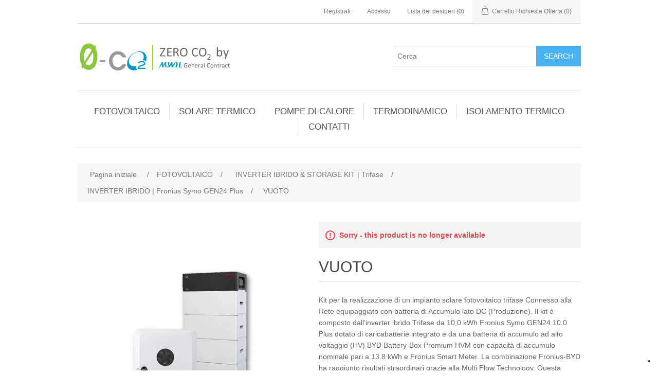

--- FILE ---
content_type: text/html; charset=utf-8
request_url: https://www.0co2.it/fronius-kit-ibrido-trifase-symo-gen24-100-plus-byd-hvm-138-kwh
body_size: 62844
content:
<!DOCTYPE html><html lang=it class=html-product-details-page><head><title>Distribuzione e vendita Componenti per la realizzazione di sistemi di Energy Storage per Impianti Fotovoltaici Grid Connected. Gli inverter Fronius possono essere abbinati con le Batterie agli ioni di Litio (LiFePO4) ad alto voltaggio BYD Battery Box Premuim serie HV|Vendita componenti fotovoltaico, solare, termico e termodinamico</title><meta charset=UTF-8><meta name=description content="Distribuzione e Vendita di kit per la realizzazione di Impianti Fotovoltaici Monofase Connessi alla Rete con Accumulo ESS (Energy Storage Systems) Lato DC (Produzione). Kit per la realizzazione di un impianto solare fotovoltaico trifase Connesso alla Rete equipaggiato con batteria di Accumulo lato DC (Produzione). Il kit è composto dall’inverter ibrido Trifase da 10,0 kWh Fronius Symo GEN24 10.0 Plus dotato di caricabatterie integrato e da una batteria di accumulo ad alto voltaggio (HV) BYD Battery-Box Premium HVM con capacità di accumulo nominale pari a 13.8 kWh. La combinazione Fronius-BYD ha raggiunto risultati straordinari grazie alla Multi Flow Technology. Questa tecnologia consente non solo flussi di energia simultanei in tutte le direzioni, ma anche l'accoppiamento in CA e in CC del sistema di stoccaggio a batteria. Nei test, l'inverter Fronius GEN24 Plus è stato in grado di ottenere il massimo grado di efficienza in tutti i flussi di energia rispetto agli altri sistemi"><meta name=keywords content=fronius,symo,gen24,plus,6.0,8.0,10.0,accumulo,ibrido,energy,storage,accumulo,autoconsumo,indipendenza,energetica,batteria,batterie,byd,battery,box,premium,hv,hvs,hvm,ioni,litio,ferro,fosfato,lfp,trifase,inverter,impianto,impianti,fotovoltaico,connesso,rete,grid,fotovoltaici,distribuzione,vendita><meta name=generator content=nopCommerce><meta name=viewport content="width=device-width, initial-scale=1"><meta property=og:type content=product><meta property=og:title content=VUOTO><meta property=og:description content="Distribuzione e Vendita di kit per la realizzazione di Impianti Fotovoltaici Monofase Connessi alla Rete con Accumulo ESS (Energy Storage Systems) Lato DC (Produzione). Kit per la realizzazione di un impianto solare fotovoltaico trifase Connesso alla Rete equipaggiato con batteria di Accumulo lato DC (Produzione). Il kit è composto dall’inverter ibrido Trifase da 10,0 kWh Fronius Symo GEN24 10.0 Plus dotato di caricabatterie integrato e da una batteria di accumulo ad alto voltaggio (HV) BYD Battery-Box Premium HVM con capacità di accumulo nominale pari a 13.8 kWh. La combinazione Fronius-BYD ha raggiunto risultati straordinari grazie alla Multi Flow Technology. Questa tecnologia consente non solo flussi di energia simultanei in tutte le direzioni, ma anche l'accoppiamento in CA e in CC del sistema di stoccaggio a batteria. Nei test, l'inverter Fronius GEN24 Plus è stato in grado di ottenere il massimo grado di efficienza in tutti i flussi di energia rispetto agli altri sistemi"><meta property=og:image content=https://www.0co2.it/images/thumbs/0023964_vuoto_300.jpeg><meta property=og:image:url content=https://www.0co2.it/images/thumbs/0023964_vuoto_300.jpeg><meta property=og:url content=https://www.0co2.it/fronius-kit-ibrido-trifase-symo-gen24-100-plus-byd-hvm-138-kwh><meta property=og:site_name content="0-Co2 - Energie Rinnovabili"><meta property=twitter:card content=summary><meta property=twitter:site content="0-Co2 - Energie Rinnovabili"><meta property=twitter:title content=VUOTO><meta property=twitter:description content="Distribuzione e Vendita di kit per la realizzazione di Impianti Fotovoltaici Monofase Connessi alla Rete con Accumulo ESS (Energy Storage Systems) Lato DC (Produzione). Kit per la realizzazione di un impianto solare fotovoltaico trifase Connesso alla Rete equipaggiato con batteria di Accumulo lato DC (Produzione). Il kit è composto dall’inverter ibrido Trifase da 10,0 kWh Fronius Symo GEN24 10.0 Plus dotato di caricabatterie integrato e da una batteria di accumulo ad alto voltaggio (HV) BYD Battery-Box Premium HVM con capacità di accumulo nominale pari a 13.8 kWh. La combinazione Fronius-BYD ha raggiunto risultati straordinari grazie alla Multi Flow Technology. Questa tecnologia consente non solo flussi di energia simultanei in tutte le direzioni, ma anche l'accoppiamento in CA e in CC del sistema di stoccaggio a batteria. Nei test, l'inverter Fronius GEN24 Plus è stato in grado di ottenere il massimo grado di efficienza in tutti i flussi di energia rispetto agli altri sistemi"><meta property=twitter:image content=https://www.0co2.it/images/thumbs/0023964_vuoto_300.jpeg><meta property=twitter:url content=https://www.0co2.it/fronius-kit-ibrido-trifase-symo-gen24-100-plus-byd-hvm-138-kwh><script async src="https://www.googletagmanager.com/gtag/js?id=G-FQR5Y37P9F"></script><script>function gtag(){dataLayer.push(arguments)}window.dataLayer=window.dataLayer||[];gtag("js",new Date);gtag("config","G-FQR5Y37P9F")</script><script>var _iub=_iub||[];_iub.csConfiguration={askConsentAtCookiePolicyUpdate:!0,cookiePolicyInOtherWindow:!0,enableFadp:!0,enableLgpd:!0,enableUspr:!0,fadpApplies:!0,floatingPreferencesButtonDisplay:"bottom-right",perPurposeConsent:!0,reloadOnConsent:!0,siteId:3542604,usprApplies:!0,whitelabel:!1,cookiePolicyId:55607407,lang:"it",banner:{acceptButtonCaptionColor:"#FFFFFF",acceptButtonColor:"#0073CE",acceptButtonDisplay:!0,backgroundColor:"#FFFFFF",closeButtonDisplay:!1,customizeButtonCaptionColor:"#4D4D4D",customizeButtonColor:"#DADADA",customizeButtonDisplay:!0,explicitWithdrawal:!0,listPurposes:!0,logo:null,position:"float-top-center",rejectButtonCaptionColor:"#FFFFFF",rejectButtonColor:"#0073CE",rejectButtonDisplay:!0,showTitle:!1,textColor:"#000000"}}</script><script src=https://cs.iubenda.com/autoblocking/3542604.js></script><script src=//cdn.iubenda.com/cs/gpp/stub.js></script><script src=//cdn.iubenda.com/cs/iubenda_cs.js charset=UTF-8 async></script><link href=/bundles/dfdfysymjusodvy4bv0gj2fyijnpt-8kkx8sb7ou55w.min.css rel=stylesheet><link rel=canonical href=https://www.0co2.it/fronius-kit-ibrido-trifase-symo-gen24-100-plus-byd-hvm-138-kwh><body><div class=ajax-loading-block-window style=display:none></div><div id=dialog-notifications-success title=Notifica style=display:none></div><div id=dialog-notifications-error title=Errore style=display:none></div><div id=dialog-notifications-warning title=Avviso style=display:none></div><div id=bar-notification class=bar-notification-container data-close=Chiudi></div><!--[if lte IE 8]><div style=clear:both;height:59px;text-align:center;position:relative><a href=http://www.microsoft.com/windows/internet-explorer/default.aspx target=_blank> <img src=/Themes/DefaultClean/Content/images/ie_warning.jpg height=42 width=820 alt="You are using an outdated browser. For a faster, safer browsing experience, upgrade for free today."> </a></div><![endif]--><div class=master-wrapper-page><div class=header><div class=header-upper><div class=header-selectors-wrapper></div><div class=header-links-wrapper><div class=header-links><ul><li><a href="/register?returnUrl=%2Ffronius-kit-ibrido-trifase-symo-gen24-100-plus-byd-hvm-138-kwh" class=ico-register>Registrati</a><li><a href="/login?returnUrl=%2Ffronius-kit-ibrido-trifase-symo-gen24-100-plus-byd-hvm-138-kwh" class=ico-login>Accesso</a><li><a href=/wishlist class=ico-wishlist> <span class=wishlist-label>Lista dei desideri</span> <span class=wishlist-qty>(0)</span> </a><li id=topcartlink><a href=/cart class=ico-cart> <span class=cart-label>Carrello Richiesta Offerta</span> <span class=cart-qty>(0)</span> </a></ul></div><div id=flyout-cart class=flyout-cart><div class=mini-shopping-cart><div class=count>Non ci sono articoli nel tuo carrello</div></div></div></div></div><div class=header-lower><div class=header-logo><a href="/"> <img alt="0-Co2 - Energie Rinnovabili" src=https://www.0co2.it/images/thumbs/0014405.png> </a></div><div class="search-box store-search-box"><form method=get id=small-search-box-form action=/search><input type=text class=search-box-text id=small-searchterms autocomplete=off name=q placeholder=Cerca aria-label="Search store"> <input type=submit class="button-1 search-box-button" value=Search></form></div></div></div><div class=header-menu><ul class="top-menu notmobile"><li><a href=/impianti-solare-fotovoltaico>FOTOVOLTAICO </a><div class=sublist-toggle></div><ul class="sublist first-level"><li><a href=/moduli-fotovoltaici>MODULI FOTOVOLTAICI </a><li><a href=/supporti-e-strutture>SUPPORTI E STRUTTURE </a><div class=sublist-toggle></div><ul class=sublist><li><a href=/sun-age-staffe>SUN AGE | STAFFE </a><li><a href=/sun-age-profili-e-morsetti>SUN AGE | PROFILI E MORSETTI </a><li><a href=/sun-age-kit-falda-senza-staffe>SUN AGE | KIT FALDA SENZA STAFFE </a><li><a href=/sun-age-kit-falda-con-staffe>SUN AGE | KIT FALDA CON STAFFE </a><li><a href=/sun-age-kit-falda-con-coppo-staffa>SUN AGE | KIT FALDA CON COPPO-STAFFA </a><li><a href=/sun-age-kit-lamiera-grecata>SUN AGE | KIT LAMIERA GRECATA </a><li><a href=/sun-age-tetti-piani>SUN AGE | TETTI PIANI </a><li><a href=/impianti-a-terra>IMPIANTI A TERRA </a></ul><li><a href=/inverter-grid-connected-monofase>INVERTER GRID-CONNECTED | Monofase </a><div class=sublist-toggle></div><ul class=sublist><li><a href=/fronius>FRONIUS </a><li><a href=/sma-sunny-boy>SMA Sunny Boy </a><li><a href=/solaredge>SOLAREDGE </a><li><a href=/zucchetti-zcs-azzurro>ZUCCHETTI | ZCS Azzurro </a></ul><li><a href=/inverter-grid-connected-trifase>INVERTER GRID-CONNECTED | Trifase </a><div class=sublist-toggle></div><ul class=sublist><li><a href=/fotovoltaico-inverter-trifase-fronius-symo>FRONIUS SYMO </a><li><a href=/sma-sunny-tripower-stp>SMA - Sunny Tripower STP ed HighPower SHP </a><li><a href=/solaredge-2>SOLAREDGE </a><li><a href=/inverter-goodwe-trifase>Canadian Solar | Inverter Trifase CSI </a><li><a href=/huawei-sun2000>HUAWEI | SUN2000 </a><li><a href=/zucchetti-zcs-azzurro-3ph>ZUCCHETTI | ZCS Azzurro 3PH </a></ul><li><a href=/inverter-ibrido-monofase>INVERTER IBRIDO &amp; STORAGE KIT | Monofase </a><div class=sublist-toggle></div><ul class=sublist><li><a href=/canadian-solar-sistema-all-in-one-ep-cube-hes-eu1>Canadian Solar | Sistema All in One EP Cube HES-EU1 </a><li><a href=/inverter-ibrido-huawei-sun2000-2-6ktl-l1>INVERTER IBRIDO | HUAWEI SUN2000 2-6KTL-L1 </a><li><a href=/inverter-ibrido-solaredge-storedge-hd-wave>INVERTER IBRIDO | SolarEdge StorEdge HD-Wave </a><li><a href=/inverter-ibrido-fronius-primo-gen24-plus>INVERTER IBRIDO | Fronius Primo GEN24 Plus </a><li><a href=/inverter-ibrido-all-in-one-zucchetti-easy-power-zp1-one-all>Inverter Ibrido All in One | Zucchetti Easy Power ZP1 One &amp; All </a><li><a href=/inverter-ibrido-zcs-azzurro-1ph-hyd-3000-6000-zss-hp>INVERTER IBRIDO | ZCS Azzurro 1PH-HYD-3000-6000-ZSS-HP </a></ul><li><a href=/inverter-ibrido-trifase>INVERTER IBRIDO &amp; STORAGE KIT | Trifase </a><div class=sublist-toggle></div><ul class=sublist><li><a href=/inverter-ibrido-huawei-sun2000-3-10ktl-m1>INVERTER IBRIDO | HUAWEI SUN2000 3-10KTL-M1 </a><li><a href=/inverter-ibrido-solaredge-storedge-trifase>INVERTER IBRIDO | SolarEdge StorEdge Trifase </a><li><a href=/inverter-ibrido-fronius-symo-gen24-plus>INVERTER IBRIDO | Fronius Symo GEN24 Plus </a><li><a href=/inverter-ibrido-goodwe-serie-et>INVERTER IBRIDO | SMA Trifase Sunny Tripower STP Smart Energy </a><li><a href=/inverter-ibrido-zcs-azzurro-3ph-hyd-zzt>INVERTER IBRIDO | ZCS Azzurro 3PH HYD ZSS </a></ul><li><a href=/inverter-bidirezionale-monofase>INVERTER BIDIREZIONALE &amp; STORAGE KIT | Monofase </a><div class=sublist-toggle></div><ul class=sublist><li><a href=/inverter-bidirezionale-sma-sunny-boy-storage>INVERTER BIDIREZIONALE | SMA Sunny Boy Storage SBS </a><li><a href=/inverter-bidirezionale-zucchetti-zcs-azzurro>INVERTER BIDIREZIONALE | Zucchetti ZCS Azzurro </a></ul><li><a href=/energy-storage-batterie-di-accumulo>ENERGY STORAGE | Batterie di Accumulo </a><div class=sublist-toggle></div><ul class=sublist><li><a href=/storage-batterie-huawei-luna-2000>STORAGE | Batterie Huawei Luna 2000 </a><li><a href=/storage-batterie-lg-chem-resu>STORAGE | Batterie LG Chem RESU </a><li><a href=/storage-batterie-solaredge>STORAGE | Batterie SolarEdge </a><li><a href=/storage-batterie-zucchetti-azzurro-lv-ed-hv>STORAGE | Batterie Zucchetti - Azzurro LV ed HV </a><li><a href=/storage-batterie-zucchetti-pylontech-hv>STORAGE | Batterie Zucchetti - Pylontech HV </a><li><a href=/storage-batterie-byd>STORAGE | Batterie BYD HVS-HVM </a><li><a href=/storage-batteria-modulare-sma-smart-energy>STORAGE | Batteria Modulare SMA Smart Energy </a></ul><li><a href=/solaredge-ottimizzatori-di-potenza>SOLAREDGE | Ottimizzatori di Potenza </a><li><a href=/tigo-ottimizzatori-universali>TIGO Energy | Ottimizzatori di Potenza Universali </a><li><a href=/quadri-e-centralini-assemblati>QUADRI e CENTRALINI | Assemblati </a><li><a href=/ricarica-per-veicoli-elettrici>RICARICA PER VEICOLI ELETTRICI </a><div class=sublist-toggle></div><ul class=sublist><li><a href=/zucchetti-stazioni-di-ricarica-ev>Zucchetti| Stazioni di Ricarica EV </a><li><a href=/sma-ev-charger>SMA | EV CHARGER </a><li><a href=/solaredge-inverter-con-ricarica-veicoli-elettrici>SolarEdge | Inverter con Ricarica Veicoli Elettrici </a></ul><li><a href=/prodotti-per-la-pulizia>PRODOTTI PER LA PULIZIA </a></ul><li><a href=/solare-termico>SOLARE TERMICO </a><div class=sublist-toggle></div><ul class="sublist first-level"><li><a href=/solare-termico-sistemi-con-collettore-heat-pipe>SOLARE TERMICO | Sistemi con Collettore HEAT-PIPE </a><div class=sublist-toggle></div><ul class=sublist><li><a href=/solare-termico-collettori-heat-pipe>SOLARE TERMICO | Collettori HEAT-PIPE </a><li><a href=/solare-termico-circolazione-naturale-heat-pipe>SOLARE TERMICO | Circolazione Naturale HEAT-PIPE </a><li><a href=/solare-termico-kit-acs-a-circolazione-forzata-con-collettore-heat-pipe>SOLARE TERMICO - Kit ACS a Circolazione Forzata con Collettore Heat-Pipe </a><li><a href=/solare-termico-kit-acsriscaldamento-a-circolazione-forzata-con-collettore-heat-pipe>SOLARE TERMICO - Kit ACS&#x2B;Riscaldamento a Circolazione Forzata con Collettore Heat-Pipe </a><li><a href=/solare-termico-accessori-per-collettori-heat-pipe>SOLARE TERMICO | Accessori per Collettori HEAT-PIPE </a><li><a href=/solare-termico-ricambi-per-collettori-heat-pipe>SOLARE TERMICO | Ricambi per Collettori HEAT-PIPE </a></ul><li><a href=/solare-termico-sistemi-con-collettore-piano-ad-alta-efficienza-fka>SOLARE TERMICO | Sistemi con Collettore Piano ad Alta Efficienza FKF </a><div class=sublist-toggle></div><ul class=sublist><li><a href=/solare-termico-collettori-piani-ad-alta-efficienza-fka>SOLARE TERMICO - Collettori Piani ad Alta Efficienza FKF </a><li><a href=/solare-termico-kit-acs-a-circolazione-forzata-con-collettore-piano-ad-alta-efficienza-fkf>SOLARE TERMICO - Kit ACS a Circolazione Forzata con Collettore Piano ad Alta Efficienza FKF </a><li><a href=/solare-termico-kit-acs-e-riscaldamento-a-circolazione-forzata-con-piano-ad-alta-efficienza-fkf>SOLARE TERMICO - Kit ACS e RISCALDAMENTO a Circolazione Forzata con Piano ad Alta Efficienza FKF </a><li><a href=/solare-termico-kit-a-circolazione-forzata-con-sistema-a-svuotamento-drain-back>SOLARE TERMICO - Kit a Circolazione Forzata con Sistema a Svuotamento - Drain-Back </a><li><a href=/solare-termico-kit-collettore-solare-verticale-con-telaio-per-tetto-a-falda-raccordi-ed-antigelo>SOLARE TERMICO | Kit Collettore Solare Verticale con Telaio per Tetto a Falda, Raccordi ed Antigelo </a><li><a href=/solare-termico-kit-collettore-solare-orizzontale-con-telaio-per-tetto-a-falda-raccordi-ed-antigelo>SOLARE TERMICO | Kit Collettore Solare Orizzontale con Telaio per Tetto a Falda, Raccordi ed Antigelo </a><li><a href=/solare-termico-kit-collettore-solare-verticale-con-telaio-per-tetto-piano-o-terra-raccordi-ed-antigelo>SOLARE TERMICO | Kit Collettore Solare Verticale con Telaio per Tetto Piano o Terra, Raccordi ed Antigelo </a><li><a href=/solare-termico-kit-collettore-solare-orizzontale-con-telaio-per-tetto-piano-o-terra-raccordi-ed-antigelo>SOLARE TERMICO | Kit Collettore Solare Orizzontale con Telaio per Tetto Piano o Terra, Raccordi ed Antigelo </a><div class=sublist-toggle></div><ul class=sublist><li><a href=/solare-termico-kit-collettore-solare-orizzontale-con-consolle-a-parete-raccordi-ed-antigelo>SOLARE TERMICO | Kit Collettore Solare Orizzontale con Consolle a Parete, Raccordi ed Antigelo </a></ul></ul><li><a href=/elbi-bollitori-e-termo-accumulatori>ELBI | BOLLITORI E TERMO ACCUMULATORI </a><div class=sublist-toggle></div><ul class=sublist><li><a href=/bollitori-elbi-bsh-vetrificato-con-fissaggio-a-parete>BOLLITORI ELBI | BSH Vetrificato con Fissaggio a Parete </a><li><a href=/bollitori-elbi-bsv-vetrificato-uno-scambiatore>BOLLITORI ELBI | BSV Vetrificato Uno Scambiatore </a><li><a href=/bollitori-elbi-bxv-inox-uno-scambiatore>BOLLITORI ELBI | BXV INOX Uno Scambiatore </a><li><a href=/bollitori-elbi-bsp-vetrificato-per-impianti-con-pdc>BOLLITORI ELBI | BSP Vetrificato per Impianti con PdC </a><li><a href=/bollitori-elbi-bxp-inox-per-impianti-con-pdc>BOLLITORI ELBI | BXP INOX per Impianti con PdC </a><li><a href=/bollitori-elbi-bst-vetrificato-due-scambiatori>BOLLITORI ELBI | BST Vetrificato Due Scambiatori </a><li><a href=/bollitori-elbi-bxt-inox-due-scambiatori>BOLLITORI ELBI | BXT INOX Due Scambiatori </a><li><a href=/bollitori-elbi-bspt-vetrificato-per-impianti-con-pdc>BOLLITORI ELBI | BSPT Vetrificato per Impianti con PdC </a><li><a href=/bollitori-elbi-bxpt-inox-per-impianti-con-pdc>BOLLITORI ELBI | BXPT INOX per Impianti con PdC </a><li><a href=/accumulatori-elbi-sac-vetrificato-per-acs>ACCUMULATORI ELBI | SAC Vetrificato per ACS </a><li><a href=/bollitori-elbi-bf-1-vetrificato-1-scambiatore-inox-estraibile>BOLLITORI ELBI | BF-1 Vetrificato 1 Scambiatore INOX Estraibile </a><li><a href=/bollitori-elbi-bf-2-vetrificato-2-scambiatori-inox-estraibili>BOLLITORI ELBI | BF-2 Vetrificato 2 Scambiatori INOX Estraibili </a><li><a href=/bollitori-elbi-bf-3-vetrificato-3-scambiatori-inox-estraibili>BOLLITORI ELBI | BF-3 Vetrificato 3 Scambiatori INOX Estraibili </a><li><a href=/termo-accumulatori-elbi-combi-tank-in-tank>TERMO ACCUMULATORI ELBI | COMBI Tank in Tank </a><li><a href=/termo-accumulatori-elbi-combi-quick-acs-istantanea>TERMO ACCUMULATORI ELBI | COMBI Quick ACS Ist. </a><li><a href=/termo-accumulatori-elbi-puffer-plus>TERMO ACCUMULATORI ELBI | PUFFER Plus </a><li><a href=/termo-accumulatori-elbi-puffer-pps1>TERMO ACCUMULATORI ELBI | PUFFER PPS1 </a><li><a href=/termo-accumulatori-elbi-puffer-pps2>TERMO ACCUMULATORI ELBI | PUFFER PPS2 </a><li><a href=/accumulatori-inerziali-elbi-acf>ACCUMULATORI INERZIALI ELBI | ACF </a></ul><li><a href=/elbi-vasi-di-espansione>ELBI | VASI DI ESPANSIONE di Vario Tipo </a><div class=sublist-toggle></div><ul class=sublist><li><a href=/elbi-ds-dsv-circuiti-solari>ELBI | Vasi di Espansione per Circuiti Solari Serie DS DSV </a><li><a href=/elbi-d-dv-circuiti-sanitari>ELBI | Vasi di Espansione Polifunzionali Serie D DV </a><li><a href=/elbi-er-erce-circuiti-di-riscaldamento>ELBI | Vasi di Espansione per Circuiti di Riscaldamento Serie ER ERCE </a></ul><li><a href=/centraline-solari-differenziali>CENTRALINE SOLARI Differenziali </a><li><a href=/modvsol-stazioni-solari-gruppi-di-ritorno>MODVSOL | Moduli Solari Pre-montati </a><div class=sublist-toggle></div><ul class=sublist><li><a href=/modvsol-moduli-solari-monovia-s1-solar-1-e-10>MODVSOL | Moduli Solari Monovia S1 Solar 1 e 10 </a><li><a href=/modvsol-moduli-solari-a-2-vie-s2-solar-2-e-20>MODVSOL | Moduli Solari a 2 Vie S2 Solar 2 e 20 </a><li><a href=/modvsol-moduli-solari-a-2-vie-s2-solar-20-drain-back>MODVSOL | Moduli Solari a 2 Vie S2 Solar 20 Drain Back </a><li><a href=/modvsol-moduli-solari-monovia-s2-solar-3-e-30>MODVSOL | Moduli Solari a 2 Vie S2 Solar 3 e 30 </a><li><a href=/modvsol-accessori-per-moduli-solari>MODVSOL | Accessori per Moduli Solari </a></ul><li><a href=/modvsol-miscelatori-valvole-termostatiche-e-di-zona>MODVSOL | Miscelatori, Valvole Termostatiche e di Zona </a><div class=sublist-toggle></div><ul class=sublist><li><a href=/modvsol-miscelatori-termostatici-2>MODVSOL | Miscelatori Termostatici </a><li><a href=/modvsol-valvole-deviatrici-termostatiche>MODVSOL | Valvole Deviatrici Termostatiche </a><li><a href=/modvsol-solar-kit-per-connessione-solare-caldaia>MODVSOL | Solar Kit per Connessione Solare-Caldaia </a><li><a href=/modvsol-valvole-di-zona-con-servomotore>MODVSOL | Valvole di Zona con Servomotore </a><li><a href=/modvsol-disareatore-solare>MODVSOL | Disareatore Solare </a></ul><li><a href=/modvsol-moduli-di-caricamento-solo>MODVSOL | Moduli di Caricamento SOLO </a><li><a href=/modvlvs-moduli-idraulici-ed-accessori>MODVLVS | Moduli Idraulici ed Accessori </a><div class=sublist-toggle></div><ul class=sublist><li><a href=/modvlvs-moduli-idraulici-dn20>MODVLVS | Moduli Idraulici - DN20 </a><li><a href=/modvlvs-moduli-idraulici-dn25>MODVLVS | Moduli Idraulici &#x2013; DN25 </a><li><a href=/modvlvs-moduli-clima-dn25-miscelato-con-centralina-climatica>MODVLVS | Moduli Miscelati con Centralina Climatica </a><li><a href=/modvlvs-modulo-idraulico-multifunzionale-logico>MODVLVS | Modulo Idraulico Multifunzionale &#x2013; Logico </a><li><a href=/modvlvs-moduli-idraulici-dn32>MODVLVS | Moduli Idraulici &#x2013; DN32 </a></ul><li><a href=/modvlvs-circolatori-per-riscaldamento>MODVLVS | Circolatori per Riscaldamento </a><li><a href=/modvlvs-servomotori-per-moduli-idraulici-miscelati>MODVLVS | Servomotori per Moduli Idraulici Miscelati </a><li><a href=/domvs-circ-moduli-di-ricircolo-acs>DomvS Circ | Moduli di Ricircolo ACS </a><li><a href=/domvs-clima-gruppi-di-regolazione-da-incasso>DomvS Clima | Gruppi di Regolazione da incasso </a><li><a href=/sorel-regolazione-climatica>SOREL | Regolazione Climatica </a><li><a href=/modvlvs-cassetta-di-distribuzione-modvbox>MODVLVS | Cassetta di distribuzione ModvBox </a><li><a href=/modvlvs-gruppi-anticondensa-per-stufe>MODVLVS | Gruppi Anticondensa per Stufe </a><li><a href=/s2-m2-exchange-gruppi-di-scambio-termico>S2-M2 EXCHANGE | Gruppi di Scambio Termico </a><li><a href=/modvfresh-moduli-di-produzione-acs-istantanea>MODVFRESH | Moduli di produzione ACS Istantanea </a><li><a href=/emisolar-flex-tubo-solare-inox-mono-e-duo>EMISOLAR FLEX | Tubo Solare Inox MONO e DUO </a><li><a href=/anti-stagnazione-serrande-avvolgibili>ANTI-STAGNAZIONE | Serrande Avvolgibili </a><li><a href=/sorel-sistema-anti-stagnazione-tipo-drain-back>DRAIN-BACK | Stazioni per Sistemi Anti-Stagnazione a Svuotamento </a></ul><li><a href=/pompe-di-calore-2>POMPE DI CALORE </a><div class=sublist-toggle></div><ul class="sublist first-level"><li><a href=/daikin-pompe-di-calore-ibride>DAIKIN | POMPE DI CALORE IBRIDE </a><div class=sublist-toggle></div><ul class=sublist><li><a href=/daikin-altherma-r-hybrid>DAIKIN | Altherma R Hybrid </a><li><a href=/daikin-altherma-multi-hybrid>DAIKIN | Altherma MULTI Hybrid </a><li><a href=/daikin-solaris>DAIKIN | Solaris </a><li><a href=/daikin-accessori-per-caldaie-ibride-altherma-hybrid>DAIKIN | Accessori per Caldaie Ibride Altherma Hybrid </a></ul><li><a href=/scaldacqua-in-pompa-di-calore>SCALDACQUA IN POMPA DI CALORE </a><div class=sublist-toggle></div><ul class=sublist><li><a href=/panasonic-aquarea-scaldacqua-dhw>PANASONIC Aquarea | Scaldacqua DHW </a></ul><li><a href=/climatizzazione-unico>CLIMATIZZAZIONE | UNICO </a><li><a href=/pompe-di-calore-aria-aria-per-climatizzazione>POMPE DI CALORE ARIA-ARIA PER CLIMATIZZAZIONE </a><div class=sublist-toggle></div><ul class=sublist><li><a href=/olimpia-splendid-monosplit-nexya-ed-alyas>OLIMPIA SPLENDID | MONOSPLIT NEXYA ED ALYAS </a><li><a href=/olimpia-splendid-multisplit-nexya-s5-e-inverter>OLIMPIA SPLENDID | MULTISPLIT NEXYA S5 E Inverter </a><li><a href=/olimpia-splendid-nexya-s4-e-commercial>OLIMPIA SPLENDID | NEXYA S4 E Commercial </a><li><a href=/panasonic-monosplit-vz-heatcharge>PANASONIC | MONOSPLIT VZ HEATCHARGE </a><li><a href=/panasonic-monosplit-etherea>PANASONIC | MONOSPLIT ETHEREA </a><li><a href=/panasonic-monosplit-tz-con-unita-interna-compatta>PANASONIC | MONOSPLIT TZ con unit&#xE0; interna compatta </a><li><a href=/panasonic-monosplit-professionale-da-parete>PANASONIC | MONOSPLIT Professionale da parete </a><li><a href=/panasonic-monosplit-consolle-da-pavimento>PANASONIC | MONOSPLIT Consolle da Pavimento </a><li><a href=/panasonic-monosplit-canalizzata-a-bassa-pressione-statica>PANASONIC | MONOSPLIT Canalizzata a bassa pressione statica </a><li><a href=/panasonic-multisplit-e-sistemi-free-multi-z>PANASONIC | MULTISPLIT e Sistemi Free Multi Z </a><li><a href=/panasonic-accessori-per-climatizzatori>PANASONIC | Accessori per Climatizzatori </a></ul><li><a href=/pompe-di-calore-aria-acqua-per-riscaldamento>POMPE DI CALORE ARIA-ACQUA PER RISCALDAMENTO </a><div class=sublist-toggle></div><ul class=sublist><li><a href=/olimpia-splendid-sherpa-monobloc-s2-e>OLIMPIA SPLENDID | SHERPA MONOBLOC S2 E </a><li><a href=/olimpia-splendid-sherpa-split>OLIMPIA SPLENDID | SHERPA SPLIT </a><li><a href=/olimpia-splendid-sherpa-aquadue>OLIMPIA SPLENDID | SHERPA AQUADUE </a><li><a href=/olimpia-spendid-sherpa-tower>OLIMPIA SPENDID | SHERPA TOWER </a><li><a href=/olimpia-spendid-sherpa-aquadue-tower>OLIMPIA SPENDID | SHERPA AQUADUE TOWER </a><li><a href=/olimpia-splendid-sherpa-accessori-vari>OLIMPIA SPLENDID | SHERPA - Accessori Vari </a><li><a href=/olimpia-splendid-ventilazione-meccanica-controllata>OLIMPIA SPLENDID | Ventilazione Meccanica Controllata </a><li><a href=/olimpia-splendid-domotica-sios-control>OLIMPIA SPLENDID | Domotica - SiOS Control </a><li><a href=/panasonic-aquarea-monoblocco-mdc-mxc-mhf>PANASONIC | AQUAREA Monoblocco MDC-MXC-MHF </a><li><a href=/panasonic-aquarea-split-sdc-sxc-shf>PANASONIC | AQUAREA Split SDC-SXC-SHF </a><li><a href=/panasonic-aquarea-all-in-one-adc>PANASONIC | AQUAREA All in One ADC </a><li><a href=/panasonic-aquarea-accessori-serbatoi>PANASONIC | AQUAREA Accessori - SERBATOI </a><li><a href=/panasonic-aquarea-accessori-vari>PANASONIC | AQUAREA Accessori - Vari </a><li><a href=/daikin-bi-bloc-altherma-3-h-ht-w>DAIKIN | Altherma 3 H HT W </a><li><a href=/daikin-altherma-3-h-ht-f>DAIKIN | Altherma 3 H HT F </a><li><a href=/daikin-altherma-3-h-ht-ech2o>DAIKIN | Altherma 3 H HT ECH2O </a><li><a href=/daikin-altherma-3-r-ech2o-compact>DAIKIN | Altherma 3 R ECH2O (Compact) </a></ul><li><a href=/terminali-dimpianto>TERMINALI D&#x2019;IMPIANTO </a><div class=sublist-toggle></div><ul class=sublist><li><a href=/olimpia-spendid-bi2-wall-slw-ci2-wall-lgw>OLIMPIA SPENDID | Bi2 Wall SLW - Ci2 Wall LGW </a><li><a href=/olimpia-spendid-bi2-sl-ed-slr-smart-inverter>OLIMPIA SPENDID | Bi2 SL ed SLR Smart Inverter </a><li><a href=/olimpia-spendid-bi2-sl-ed-slr-air-inverter>OLIMPIA SPENDID | Bi2 SL ed SLR Air Inverter </a><li><a href=/olimpia-splendid-bi2-naked-sli-ed-slir-inverter>OLIMPIA SPLENDID | Bi2 Naked SLI ed SLIR Inverter </a><li><a href=/panasonic-aquarea-ventilradiatori-e-ventilconvettori>PANASONIC | Aquarea AIR SMART fan coils </a><li><a href=/panasonic-ventilconvettori-idronici-da-parete>PANASONIC | Ventilconvettori Idronici da Parete </a><li><a href=/panasonic-ventilconvettori-idronici-da-pavimento-ac>PANASONIC | Ventilconvettori Idronici da Pavimento AC </a><li><a href=/panasonic-ventilconvettori-idronici-da-pavimento-ec>PANASONIC | Ventilconvettori Idronici da Pavimento EC </a></ul></ul><li><a href=/impianti-termodinamico>TERMODINAMICO </a><div class=sublist-toggle></div><ul class="sublist first-level"><li><a href=/energy-panel-scalda-acqua-thermoboil-e>ENERGY PANEL | Scalda Acqua THERMOBOIL E </a><li><a href=/energy-panel-scalda-acqua-thermoboil-i>ENERGY PANEL | Scalda Acqua THERMOBOIL I </a><li><a href=/energy-panel-scalda-acqua-thermoboil-ei>ENERGY PANEL | Scalda Acqua THERMOBOIL E&#x2B;I </a><li><a href=/energy-panel-scalda-acqua-thermoboil-modulare>ENERGY PANEL | Scalda Acqua THERMOBOIL Modulare </a><li><a href=/energy-panel-scalda-acqua-thermoboil-fx-ibrido>ENERGY PANEL | Scalda Acqua THERMOBOIL FX Ibrido </a><li><a href=/energy-panel-gtc-per-riscaldamento>ENERGY PANEL | GTC per Riscaldamento </a><li><a href=/energy-panel-gtc-plus-per-riscaldamento>ENERGY PANEL | GTC Plus per Riscaldamento </a><li><a href=/energy-panel-gtp-per-piscine>ENERGY PANEL | GTP per Piscine </a><li><a href=/energy-panel-green-e-pack-gepe-gepi>ENERGY PANEL | Green e Pack GEP&#x2B;E &amp; GEP&#x2B;I </a></ul><li><a href=/isolamento-termico>ISOLAMENTO TERMICO </a><li><a href=/contactus>CONTATTI</a></ul><div class=menu-toggle>Menu</div><ul class="top-menu mobile"><li><a href=/impianti-solare-fotovoltaico>FOTOVOLTAICO </a><div class=sublist-toggle></div><ul class="sublist first-level"><li><a href=/moduli-fotovoltaici>MODULI FOTOVOLTAICI </a><li><a href=/supporti-e-strutture>SUPPORTI E STRUTTURE </a><div class=sublist-toggle></div><ul class=sublist><li><a href=/sun-age-staffe>SUN AGE | STAFFE </a><li><a href=/sun-age-profili-e-morsetti>SUN AGE | PROFILI E MORSETTI </a><li><a href=/sun-age-kit-falda-senza-staffe>SUN AGE | KIT FALDA SENZA STAFFE </a><li><a href=/sun-age-kit-falda-con-staffe>SUN AGE | KIT FALDA CON STAFFE </a><li><a href=/sun-age-kit-falda-con-coppo-staffa>SUN AGE | KIT FALDA CON COPPO-STAFFA </a><li><a href=/sun-age-kit-lamiera-grecata>SUN AGE | KIT LAMIERA GRECATA </a><li><a href=/sun-age-tetti-piani>SUN AGE | TETTI PIANI </a><li><a href=/impianti-a-terra>IMPIANTI A TERRA </a></ul><li><a href=/inverter-grid-connected-monofase>INVERTER GRID-CONNECTED | Monofase </a><div class=sublist-toggle></div><ul class=sublist><li><a href=/fronius>FRONIUS </a><li><a href=/sma-sunny-boy>SMA Sunny Boy </a><li><a href=/solaredge>SOLAREDGE </a><li><a href=/zucchetti-zcs-azzurro>ZUCCHETTI | ZCS Azzurro </a></ul><li><a href=/inverter-grid-connected-trifase>INVERTER GRID-CONNECTED | Trifase </a><div class=sublist-toggle></div><ul class=sublist><li><a href=/fotovoltaico-inverter-trifase-fronius-symo>FRONIUS SYMO </a><li><a href=/sma-sunny-tripower-stp>SMA - Sunny Tripower STP ed HighPower SHP </a><li><a href=/solaredge-2>SOLAREDGE </a><li><a href=/inverter-goodwe-trifase>Canadian Solar | Inverter Trifase CSI </a><li><a href=/huawei-sun2000>HUAWEI | SUN2000 </a><li><a href=/zucchetti-zcs-azzurro-3ph>ZUCCHETTI | ZCS Azzurro 3PH </a></ul><li><a href=/inverter-ibrido-monofase>INVERTER IBRIDO &amp; STORAGE KIT | Monofase </a><div class=sublist-toggle></div><ul class=sublist><li><a href=/canadian-solar-sistema-all-in-one-ep-cube-hes-eu1>Canadian Solar | Sistema All in One EP Cube HES-EU1 </a><li><a href=/inverter-ibrido-huawei-sun2000-2-6ktl-l1>INVERTER IBRIDO | HUAWEI SUN2000 2-6KTL-L1 </a><li><a href=/inverter-ibrido-solaredge-storedge-hd-wave>INVERTER IBRIDO | SolarEdge StorEdge HD-Wave </a><li><a href=/inverter-ibrido-fronius-primo-gen24-plus>INVERTER IBRIDO | Fronius Primo GEN24 Plus </a><li><a href=/inverter-ibrido-all-in-one-zucchetti-easy-power-zp1-one-all>Inverter Ibrido All in One | Zucchetti Easy Power ZP1 One &amp; All </a><li><a href=/inverter-ibrido-zcs-azzurro-1ph-hyd-3000-6000-zss-hp>INVERTER IBRIDO | ZCS Azzurro 1PH-HYD-3000-6000-ZSS-HP </a></ul><li><a href=/inverter-ibrido-trifase>INVERTER IBRIDO &amp; STORAGE KIT | Trifase </a><div class=sublist-toggle></div><ul class=sublist><li><a href=/inverter-ibrido-huawei-sun2000-3-10ktl-m1>INVERTER IBRIDO | HUAWEI SUN2000 3-10KTL-M1 </a><li><a href=/inverter-ibrido-solaredge-storedge-trifase>INVERTER IBRIDO | SolarEdge StorEdge Trifase </a><li><a href=/inverter-ibrido-fronius-symo-gen24-plus>INVERTER IBRIDO | Fronius Symo GEN24 Plus </a><li><a href=/inverter-ibrido-goodwe-serie-et>INVERTER IBRIDO | SMA Trifase Sunny Tripower STP Smart Energy </a><li><a href=/inverter-ibrido-zcs-azzurro-3ph-hyd-zzt>INVERTER IBRIDO | ZCS Azzurro 3PH HYD ZSS </a></ul><li><a href=/inverter-bidirezionale-monofase>INVERTER BIDIREZIONALE &amp; STORAGE KIT | Monofase </a><div class=sublist-toggle></div><ul class=sublist><li><a href=/inverter-bidirezionale-sma-sunny-boy-storage>INVERTER BIDIREZIONALE | SMA Sunny Boy Storage SBS </a><li><a href=/inverter-bidirezionale-zucchetti-zcs-azzurro>INVERTER BIDIREZIONALE | Zucchetti ZCS Azzurro </a></ul><li><a href=/energy-storage-batterie-di-accumulo>ENERGY STORAGE | Batterie di Accumulo </a><div class=sublist-toggle></div><ul class=sublist><li><a href=/storage-batterie-huawei-luna-2000>STORAGE | Batterie Huawei Luna 2000 </a><li><a href=/storage-batterie-lg-chem-resu>STORAGE | Batterie LG Chem RESU </a><li><a href=/storage-batterie-solaredge>STORAGE | Batterie SolarEdge </a><li><a href=/storage-batterie-zucchetti-azzurro-lv-ed-hv>STORAGE | Batterie Zucchetti - Azzurro LV ed HV </a><li><a href=/storage-batterie-zucchetti-pylontech-hv>STORAGE | Batterie Zucchetti - Pylontech HV </a><li><a href=/storage-batterie-byd>STORAGE | Batterie BYD HVS-HVM </a><li><a href=/storage-batteria-modulare-sma-smart-energy>STORAGE | Batteria Modulare SMA Smart Energy </a></ul><li><a href=/solaredge-ottimizzatori-di-potenza>SOLAREDGE | Ottimizzatori di Potenza </a><li><a href=/tigo-ottimizzatori-universali>TIGO Energy | Ottimizzatori di Potenza Universali </a><li><a href=/quadri-e-centralini-assemblati>QUADRI e CENTRALINI | Assemblati </a><li><a href=/ricarica-per-veicoli-elettrici>RICARICA PER VEICOLI ELETTRICI </a><div class=sublist-toggle></div><ul class=sublist><li><a href=/zucchetti-stazioni-di-ricarica-ev>Zucchetti| Stazioni di Ricarica EV </a><li><a href=/sma-ev-charger>SMA | EV CHARGER </a><li><a href=/solaredge-inverter-con-ricarica-veicoli-elettrici>SolarEdge | Inverter con Ricarica Veicoli Elettrici </a></ul><li><a href=/prodotti-per-la-pulizia>PRODOTTI PER LA PULIZIA </a></ul><li><a href=/solare-termico>SOLARE TERMICO </a><div class=sublist-toggle></div><ul class="sublist first-level"><li><a href=/solare-termico-sistemi-con-collettore-heat-pipe>SOLARE TERMICO | Sistemi con Collettore HEAT-PIPE </a><div class=sublist-toggle></div><ul class=sublist><li><a href=/solare-termico-collettori-heat-pipe>SOLARE TERMICO | Collettori HEAT-PIPE </a><li><a href=/solare-termico-circolazione-naturale-heat-pipe>SOLARE TERMICO | Circolazione Naturale HEAT-PIPE </a><li><a href=/solare-termico-kit-acs-a-circolazione-forzata-con-collettore-heat-pipe>SOLARE TERMICO - Kit ACS a Circolazione Forzata con Collettore Heat-Pipe </a><li><a href=/solare-termico-kit-acsriscaldamento-a-circolazione-forzata-con-collettore-heat-pipe>SOLARE TERMICO - Kit ACS&#x2B;Riscaldamento a Circolazione Forzata con Collettore Heat-Pipe </a><li><a href=/solare-termico-accessori-per-collettori-heat-pipe>SOLARE TERMICO | Accessori per Collettori HEAT-PIPE </a><li><a href=/solare-termico-ricambi-per-collettori-heat-pipe>SOLARE TERMICO | Ricambi per Collettori HEAT-PIPE </a></ul><li><a href=/solare-termico-sistemi-con-collettore-piano-ad-alta-efficienza-fka>SOLARE TERMICO | Sistemi con Collettore Piano ad Alta Efficienza FKF </a><div class=sublist-toggle></div><ul class=sublist><li><a href=/solare-termico-collettori-piani-ad-alta-efficienza-fka>SOLARE TERMICO - Collettori Piani ad Alta Efficienza FKF </a><li><a href=/solare-termico-kit-acs-a-circolazione-forzata-con-collettore-piano-ad-alta-efficienza-fkf>SOLARE TERMICO - Kit ACS a Circolazione Forzata con Collettore Piano ad Alta Efficienza FKF </a><li><a href=/solare-termico-kit-acs-e-riscaldamento-a-circolazione-forzata-con-piano-ad-alta-efficienza-fkf>SOLARE TERMICO - Kit ACS e RISCALDAMENTO a Circolazione Forzata con Piano ad Alta Efficienza FKF </a><li><a href=/solare-termico-kit-a-circolazione-forzata-con-sistema-a-svuotamento-drain-back>SOLARE TERMICO - Kit a Circolazione Forzata con Sistema a Svuotamento - Drain-Back </a><li><a href=/solare-termico-kit-collettore-solare-verticale-con-telaio-per-tetto-a-falda-raccordi-ed-antigelo>SOLARE TERMICO | Kit Collettore Solare Verticale con Telaio per Tetto a Falda, Raccordi ed Antigelo </a><li><a href=/solare-termico-kit-collettore-solare-orizzontale-con-telaio-per-tetto-a-falda-raccordi-ed-antigelo>SOLARE TERMICO | Kit Collettore Solare Orizzontale con Telaio per Tetto a Falda, Raccordi ed Antigelo </a><li><a href=/solare-termico-kit-collettore-solare-verticale-con-telaio-per-tetto-piano-o-terra-raccordi-ed-antigelo>SOLARE TERMICO | Kit Collettore Solare Verticale con Telaio per Tetto Piano o Terra, Raccordi ed Antigelo </a><li><a href=/solare-termico-kit-collettore-solare-orizzontale-con-telaio-per-tetto-piano-o-terra-raccordi-ed-antigelo>SOLARE TERMICO | Kit Collettore Solare Orizzontale con Telaio per Tetto Piano o Terra, Raccordi ed Antigelo </a><div class=sublist-toggle></div><ul class=sublist><li><a href=/solare-termico-kit-collettore-solare-orizzontale-con-consolle-a-parete-raccordi-ed-antigelo>SOLARE TERMICO | Kit Collettore Solare Orizzontale con Consolle a Parete, Raccordi ed Antigelo </a></ul></ul><li><a href=/elbi-bollitori-e-termo-accumulatori>ELBI | BOLLITORI E TERMO ACCUMULATORI </a><div class=sublist-toggle></div><ul class=sublist><li><a href=/bollitori-elbi-bsh-vetrificato-con-fissaggio-a-parete>BOLLITORI ELBI | BSH Vetrificato con Fissaggio a Parete </a><li><a href=/bollitori-elbi-bsv-vetrificato-uno-scambiatore>BOLLITORI ELBI | BSV Vetrificato Uno Scambiatore </a><li><a href=/bollitori-elbi-bxv-inox-uno-scambiatore>BOLLITORI ELBI | BXV INOX Uno Scambiatore </a><li><a href=/bollitori-elbi-bsp-vetrificato-per-impianti-con-pdc>BOLLITORI ELBI | BSP Vetrificato per Impianti con PdC </a><li><a href=/bollitori-elbi-bxp-inox-per-impianti-con-pdc>BOLLITORI ELBI | BXP INOX per Impianti con PdC </a><li><a href=/bollitori-elbi-bst-vetrificato-due-scambiatori>BOLLITORI ELBI | BST Vetrificato Due Scambiatori </a><li><a href=/bollitori-elbi-bxt-inox-due-scambiatori>BOLLITORI ELBI | BXT INOX Due Scambiatori </a><li><a href=/bollitori-elbi-bspt-vetrificato-per-impianti-con-pdc>BOLLITORI ELBI | BSPT Vetrificato per Impianti con PdC </a><li><a href=/bollitori-elbi-bxpt-inox-per-impianti-con-pdc>BOLLITORI ELBI | BXPT INOX per Impianti con PdC </a><li><a href=/accumulatori-elbi-sac-vetrificato-per-acs>ACCUMULATORI ELBI | SAC Vetrificato per ACS </a><li><a href=/bollitori-elbi-bf-1-vetrificato-1-scambiatore-inox-estraibile>BOLLITORI ELBI | BF-1 Vetrificato 1 Scambiatore INOX Estraibile </a><li><a href=/bollitori-elbi-bf-2-vetrificato-2-scambiatori-inox-estraibili>BOLLITORI ELBI | BF-2 Vetrificato 2 Scambiatori INOX Estraibili </a><li><a href=/bollitori-elbi-bf-3-vetrificato-3-scambiatori-inox-estraibili>BOLLITORI ELBI | BF-3 Vetrificato 3 Scambiatori INOX Estraibili </a><li><a href=/termo-accumulatori-elbi-combi-tank-in-tank>TERMO ACCUMULATORI ELBI | COMBI Tank in Tank </a><li><a href=/termo-accumulatori-elbi-combi-quick-acs-istantanea>TERMO ACCUMULATORI ELBI | COMBI Quick ACS Ist. </a><li><a href=/termo-accumulatori-elbi-puffer-plus>TERMO ACCUMULATORI ELBI | PUFFER Plus </a><li><a href=/termo-accumulatori-elbi-puffer-pps1>TERMO ACCUMULATORI ELBI | PUFFER PPS1 </a><li><a href=/termo-accumulatori-elbi-puffer-pps2>TERMO ACCUMULATORI ELBI | PUFFER PPS2 </a><li><a href=/accumulatori-inerziali-elbi-acf>ACCUMULATORI INERZIALI ELBI | ACF </a></ul><li><a href=/elbi-vasi-di-espansione>ELBI | VASI DI ESPANSIONE di Vario Tipo </a><div class=sublist-toggle></div><ul class=sublist><li><a href=/elbi-ds-dsv-circuiti-solari>ELBI | Vasi di Espansione per Circuiti Solari Serie DS DSV </a><li><a href=/elbi-d-dv-circuiti-sanitari>ELBI | Vasi di Espansione Polifunzionali Serie D DV </a><li><a href=/elbi-er-erce-circuiti-di-riscaldamento>ELBI | Vasi di Espansione per Circuiti di Riscaldamento Serie ER ERCE </a></ul><li><a href=/centraline-solari-differenziali>CENTRALINE SOLARI Differenziali </a><li><a href=/modvsol-stazioni-solari-gruppi-di-ritorno>MODVSOL | Moduli Solari Pre-montati </a><div class=sublist-toggle></div><ul class=sublist><li><a href=/modvsol-moduli-solari-monovia-s1-solar-1-e-10>MODVSOL | Moduli Solari Monovia S1 Solar 1 e 10 </a><li><a href=/modvsol-moduli-solari-a-2-vie-s2-solar-2-e-20>MODVSOL | Moduli Solari a 2 Vie S2 Solar 2 e 20 </a><li><a href=/modvsol-moduli-solari-a-2-vie-s2-solar-20-drain-back>MODVSOL | Moduli Solari a 2 Vie S2 Solar 20 Drain Back </a><li><a href=/modvsol-moduli-solari-monovia-s2-solar-3-e-30>MODVSOL | Moduli Solari a 2 Vie S2 Solar 3 e 30 </a><li><a href=/modvsol-accessori-per-moduli-solari>MODVSOL | Accessori per Moduli Solari </a></ul><li><a href=/modvsol-miscelatori-valvole-termostatiche-e-di-zona>MODVSOL | Miscelatori, Valvole Termostatiche e di Zona </a><div class=sublist-toggle></div><ul class=sublist><li><a href=/modvsol-miscelatori-termostatici-2>MODVSOL | Miscelatori Termostatici </a><li><a href=/modvsol-valvole-deviatrici-termostatiche>MODVSOL | Valvole Deviatrici Termostatiche </a><li><a href=/modvsol-solar-kit-per-connessione-solare-caldaia>MODVSOL | Solar Kit per Connessione Solare-Caldaia </a><li><a href=/modvsol-valvole-di-zona-con-servomotore>MODVSOL | Valvole di Zona con Servomotore </a><li><a href=/modvsol-disareatore-solare>MODVSOL | Disareatore Solare </a></ul><li><a href=/modvsol-moduli-di-caricamento-solo>MODVSOL | Moduli di Caricamento SOLO </a><li><a href=/modvlvs-moduli-idraulici-ed-accessori>MODVLVS | Moduli Idraulici ed Accessori </a><div class=sublist-toggle></div><ul class=sublist><li><a href=/modvlvs-moduli-idraulici-dn20>MODVLVS | Moduli Idraulici - DN20 </a><li><a href=/modvlvs-moduli-idraulici-dn25>MODVLVS | Moduli Idraulici &#x2013; DN25 </a><li><a href=/modvlvs-moduli-clima-dn25-miscelato-con-centralina-climatica>MODVLVS | Moduli Miscelati con Centralina Climatica </a><li><a href=/modvlvs-modulo-idraulico-multifunzionale-logico>MODVLVS | Modulo Idraulico Multifunzionale &#x2013; Logico </a><li><a href=/modvlvs-moduli-idraulici-dn32>MODVLVS | Moduli Idraulici &#x2013; DN32 </a></ul><li><a href=/modvlvs-circolatori-per-riscaldamento>MODVLVS | Circolatori per Riscaldamento </a><li><a href=/modvlvs-servomotori-per-moduli-idraulici-miscelati>MODVLVS | Servomotori per Moduli Idraulici Miscelati </a><li><a href=/domvs-circ-moduli-di-ricircolo-acs>DomvS Circ | Moduli di Ricircolo ACS </a><li><a href=/domvs-clima-gruppi-di-regolazione-da-incasso>DomvS Clima | Gruppi di Regolazione da incasso </a><li><a href=/sorel-regolazione-climatica>SOREL | Regolazione Climatica </a><li><a href=/modvlvs-cassetta-di-distribuzione-modvbox>MODVLVS | Cassetta di distribuzione ModvBox </a><li><a href=/modvlvs-gruppi-anticondensa-per-stufe>MODVLVS | Gruppi Anticondensa per Stufe </a><li><a href=/s2-m2-exchange-gruppi-di-scambio-termico>S2-M2 EXCHANGE | Gruppi di Scambio Termico </a><li><a href=/modvfresh-moduli-di-produzione-acs-istantanea>MODVFRESH | Moduli di produzione ACS Istantanea </a><li><a href=/emisolar-flex-tubo-solare-inox-mono-e-duo>EMISOLAR FLEX | Tubo Solare Inox MONO e DUO </a><li><a href=/anti-stagnazione-serrande-avvolgibili>ANTI-STAGNAZIONE | Serrande Avvolgibili </a><li><a href=/sorel-sistema-anti-stagnazione-tipo-drain-back>DRAIN-BACK | Stazioni per Sistemi Anti-Stagnazione a Svuotamento </a></ul><li><a href=/pompe-di-calore-2>POMPE DI CALORE </a><div class=sublist-toggle></div><ul class="sublist first-level"><li><a href=/daikin-pompe-di-calore-ibride>DAIKIN | POMPE DI CALORE IBRIDE </a><div class=sublist-toggle></div><ul class=sublist><li><a href=/daikin-altherma-r-hybrid>DAIKIN | Altherma R Hybrid </a><li><a href=/daikin-altherma-multi-hybrid>DAIKIN | Altherma MULTI Hybrid </a><li><a href=/daikin-solaris>DAIKIN | Solaris </a><li><a href=/daikin-accessori-per-caldaie-ibride-altherma-hybrid>DAIKIN | Accessori per Caldaie Ibride Altherma Hybrid </a></ul><li><a href=/scaldacqua-in-pompa-di-calore>SCALDACQUA IN POMPA DI CALORE </a><div class=sublist-toggle></div><ul class=sublist><li><a href=/panasonic-aquarea-scaldacqua-dhw>PANASONIC Aquarea | Scaldacqua DHW </a></ul><li><a href=/climatizzazione-unico>CLIMATIZZAZIONE | UNICO </a><li><a href=/pompe-di-calore-aria-aria-per-climatizzazione>POMPE DI CALORE ARIA-ARIA PER CLIMATIZZAZIONE </a><div class=sublist-toggle></div><ul class=sublist><li><a href=/olimpia-splendid-monosplit-nexya-ed-alyas>OLIMPIA SPLENDID | MONOSPLIT NEXYA ED ALYAS </a><li><a href=/olimpia-splendid-multisplit-nexya-s5-e-inverter>OLIMPIA SPLENDID | MULTISPLIT NEXYA S5 E Inverter </a><li><a href=/olimpia-splendid-nexya-s4-e-commercial>OLIMPIA SPLENDID | NEXYA S4 E Commercial </a><li><a href=/panasonic-monosplit-vz-heatcharge>PANASONIC | MONOSPLIT VZ HEATCHARGE </a><li><a href=/panasonic-monosplit-etherea>PANASONIC | MONOSPLIT ETHEREA </a><li><a href=/panasonic-monosplit-tz-con-unita-interna-compatta>PANASONIC | MONOSPLIT TZ con unit&#xE0; interna compatta </a><li><a href=/panasonic-monosplit-professionale-da-parete>PANASONIC | MONOSPLIT Professionale da parete </a><li><a href=/panasonic-monosplit-consolle-da-pavimento>PANASONIC | MONOSPLIT Consolle da Pavimento </a><li><a href=/panasonic-monosplit-canalizzata-a-bassa-pressione-statica>PANASONIC | MONOSPLIT Canalizzata a bassa pressione statica </a><li><a href=/panasonic-multisplit-e-sistemi-free-multi-z>PANASONIC | MULTISPLIT e Sistemi Free Multi Z </a><li><a href=/panasonic-accessori-per-climatizzatori>PANASONIC | Accessori per Climatizzatori </a></ul><li><a href=/pompe-di-calore-aria-acqua-per-riscaldamento>POMPE DI CALORE ARIA-ACQUA PER RISCALDAMENTO </a><div class=sublist-toggle></div><ul class=sublist><li><a href=/olimpia-splendid-sherpa-monobloc-s2-e>OLIMPIA SPLENDID | SHERPA MONOBLOC S2 E </a><li><a href=/olimpia-splendid-sherpa-split>OLIMPIA SPLENDID | SHERPA SPLIT </a><li><a href=/olimpia-splendid-sherpa-aquadue>OLIMPIA SPLENDID | SHERPA AQUADUE </a><li><a href=/olimpia-spendid-sherpa-tower>OLIMPIA SPENDID | SHERPA TOWER </a><li><a href=/olimpia-spendid-sherpa-aquadue-tower>OLIMPIA SPENDID | SHERPA AQUADUE TOWER </a><li><a href=/olimpia-splendid-sherpa-accessori-vari>OLIMPIA SPLENDID | SHERPA - Accessori Vari </a><li><a href=/olimpia-splendid-ventilazione-meccanica-controllata>OLIMPIA SPLENDID | Ventilazione Meccanica Controllata </a><li><a href=/olimpia-splendid-domotica-sios-control>OLIMPIA SPLENDID | Domotica - SiOS Control </a><li><a href=/panasonic-aquarea-monoblocco-mdc-mxc-mhf>PANASONIC | AQUAREA Monoblocco MDC-MXC-MHF </a><li><a href=/panasonic-aquarea-split-sdc-sxc-shf>PANASONIC | AQUAREA Split SDC-SXC-SHF </a><li><a href=/panasonic-aquarea-all-in-one-adc>PANASONIC | AQUAREA All in One ADC </a><li><a href=/panasonic-aquarea-accessori-serbatoi>PANASONIC | AQUAREA Accessori - SERBATOI </a><li><a href=/panasonic-aquarea-accessori-vari>PANASONIC | AQUAREA Accessori - Vari </a><li><a href=/daikin-bi-bloc-altherma-3-h-ht-w>DAIKIN | Altherma 3 H HT W </a><li><a href=/daikin-altherma-3-h-ht-f>DAIKIN | Altherma 3 H HT F </a><li><a href=/daikin-altherma-3-h-ht-ech2o>DAIKIN | Altherma 3 H HT ECH2O </a><li><a href=/daikin-altherma-3-r-ech2o-compact>DAIKIN | Altherma 3 R ECH2O (Compact) </a></ul><li><a href=/terminali-dimpianto>TERMINALI D&#x2019;IMPIANTO </a><div class=sublist-toggle></div><ul class=sublist><li><a href=/olimpia-spendid-bi2-wall-slw-ci2-wall-lgw>OLIMPIA SPENDID | Bi2 Wall SLW - Ci2 Wall LGW </a><li><a href=/olimpia-spendid-bi2-sl-ed-slr-smart-inverter>OLIMPIA SPENDID | Bi2 SL ed SLR Smart Inverter </a><li><a href=/olimpia-spendid-bi2-sl-ed-slr-air-inverter>OLIMPIA SPENDID | Bi2 SL ed SLR Air Inverter </a><li><a href=/olimpia-splendid-bi2-naked-sli-ed-slir-inverter>OLIMPIA SPLENDID | Bi2 Naked SLI ed SLIR Inverter </a><li><a href=/panasonic-aquarea-ventilradiatori-e-ventilconvettori>PANASONIC | Aquarea AIR SMART fan coils </a><li><a href=/panasonic-ventilconvettori-idronici-da-parete>PANASONIC | Ventilconvettori Idronici da Parete </a><li><a href=/panasonic-ventilconvettori-idronici-da-pavimento-ac>PANASONIC | Ventilconvettori Idronici da Pavimento AC </a><li><a href=/panasonic-ventilconvettori-idronici-da-pavimento-ec>PANASONIC | Ventilconvettori Idronici da Pavimento EC </a></ul></ul><li><a href=/impianti-termodinamico>TERMODINAMICO </a><div class=sublist-toggle></div><ul class="sublist first-level"><li><a href=/energy-panel-scalda-acqua-thermoboil-e>ENERGY PANEL | Scalda Acqua THERMOBOIL E </a><li><a href=/energy-panel-scalda-acqua-thermoboil-i>ENERGY PANEL | Scalda Acqua THERMOBOIL I </a><li><a href=/energy-panel-scalda-acqua-thermoboil-ei>ENERGY PANEL | Scalda Acqua THERMOBOIL E&#x2B;I </a><li><a href=/energy-panel-scalda-acqua-thermoboil-modulare>ENERGY PANEL | Scalda Acqua THERMOBOIL Modulare </a><li><a href=/energy-panel-scalda-acqua-thermoboil-fx-ibrido>ENERGY PANEL | Scalda Acqua THERMOBOIL FX Ibrido </a><li><a href=/energy-panel-gtc-per-riscaldamento>ENERGY PANEL | GTC per Riscaldamento </a><li><a href=/energy-panel-gtc-plus-per-riscaldamento>ENERGY PANEL | GTC Plus per Riscaldamento </a><li><a href=/energy-panel-gtp-per-piscine>ENERGY PANEL | GTP per Piscine </a><li><a href=/energy-panel-green-e-pack-gepe-gepi>ENERGY PANEL | Green e Pack GEP&#x2B;E &amp; GEP&#x2B;I </a></ul><li><a href=/isolamento-termico>ISOLAMENTO TERMICO </a><li><a href=/contactus>CONTATTI</a></ul></div><div class=master-wrapper-content><div class=breadcrumb><ul itemscope itemtype=http://schema.org/BreadcrumbList><li><span> <a href="/"> <span>Pagina iniziale</span> </a> </span> <span class=delimiter>/</span><li itemprop=itemListElement itemscope itemtype=http://schema.org/ListItem><a href=/impianti-solare-fotovoltaico itemprop=item> <span itemprop=name>FOTOVOLTAICO</span> </a> <span class=delimiter>/</span><meta itemprop=position content=1><li itemprop=itemListElement itemscope itemtype=http://schema.org/ListItem><a href=/inverter-ibrido-trifase itemprop=item> <span itemprop=name>INVERTER IBRIDO &amp; STORAGE KIT | Trifase</span> </a> <span class=delimiter>/</span><meta itemprop=position content=2><li itemprop=itemListElement itemscope itemtype=http://schema.org/ListItem><a href=/inverter-ibrido-fronius-symo-gen24-plus itemprop=item> <span itemprop=name>INVERTER IBRIDO | Fronius Symo GEN24 Plus</span> </a> <span class=delimiter>/</span><meta itemprop=position content=3><li itemprop=itemListElement itemscope itemtype=http://schema.org/ListItem><strong class=current-item itemprop=name>VUOTO</strong> <span itemprop=item itemscope itemtype=http://schema.org/Thing id=/fronius-kit-ibrido-trifase-symo-gen24-100-plus-byd-hvm-138-kwh> </span><meta itemprop=position content=4></ul></div><div class=master-column-wrapper><div class=center-1><div class="page product-details-page"><div class=page-body><form method=post id=product-details-form action=/fronius-kit-ibrido-trifase-symo-gen24-100-plus-byd-hvm-138-kwh><div itemscope itemtype=http://schema.org/Product data-productid=4501><div class=product-essential><div class=gallery><div class=picture><img alt="Picture of VUOTO" src=https://www.0co2.it/images/thumbs/0023964_vuoto_300.jpeg title="Picture of VUOTO" itemprop=image id=main-product-img-4501></div></div><div class=overview><div class=discontinued-product><h4>Sorry - this product is no longer available</h4></div><div class=product-name><h1 itemprop=name>VUOTO</h1></div><div class=short-description>Kit per la realizzazione di un impianto solare fotovoltaico trifase Connesso alla Rete equipaggiato con batteria di Accumulo lato DC (Produzione). Il kit è composto dall’inverter ibrido Trifase da 10,0 kWh Fronius Symo GEN24 10.0 Plus dotato di caricabatterie integrato e da una batteria di accumulo ad alto voltaggio (HV) BYD Battery-Box Premium HVM con capacità di accumulo nominale pari a 13.8 kWh e Fronius Smart Meter. La combinazione Fronius-BYD ha raggiunto risultati straordinari grazie alla Multi Flow Technology. Questa tecnologia consente non solo flussi di energia simultanei in tutte le direzioni, ma anche l'accoppiamento in CA e in CC del sistema di stoccaggio a batteria. Nei test, l'inverter Fronius GEN24 Plus è stato in grado di ottenere il massimo grado di efficienza in tutti i flussi di energia rispetto agli altri sistemi</div><div class=additional-details><div class=sku><span class=label>SKU:</span> <span class=value itemprop=sku id=sku-4501>75T FRT 1K5</span></div></div><div class=delivery><div class=delivery-date><span class=label>Data di spedizione:</span> <span class=value>3-5 giorni</span></div></div><div class=prices itemprop=offers itemscope itemtype=http://schema.org/Offer><div class=product-price><span itemprop=price content=0.00 class=price-value-4501> € 0,00 IVA esclusa </span></div><meta itemprop=priceCurrency content=EUR></div><div class=add-to-cart><div class=add-to-cart-panel><label class=qty-label for=addtocart_4501_EnteredQuantity>Quantit&#xE0;:</label> <input class=qty-input type=text data-val=true data-val-required="The Quantità field is required." id=addtocart_4501_EnteredQuantity name=addtocart_4501.EnteredQuantity value=1> <input type=button id=add-to-cart-button-4501 class="button-1 add-to-cart-button" value="Aggiungi al carrello" data-productid=4501 onclick="return AjaxCart.addproducttocart_details(&#34;/addproducttocart/details/4501/1&#34;,&#34;#product-details-form&#34;),!1"></div></div><div class=overview-buttons><div class=add-to-wishlist><input type=button id=add-to-wishlist-button-4501 class="button-2 add-to-wishlist-button" value="Add to wishlist" data-productid=4501 onclick="return AjaxCart.addproducttocart_details(&#34;/addproducttocart/details/4501/2&#34;,&#34;#product-details-form&#34;),!1"></div><div class=compare-products><input type=button value=Confronta class="button-2 add-to-compare-list-button" onclick="return AjaxCart.addproducttocomparelist(&#34;/compareproducts/add/4501&#34;),!1"></div><div class=email-a-friend><input type=button value="Invia ad un amico" class="button-2 email-a-friend-button" onclick="setLocation(&#34;/productemailafriend/4501&#34;)"></div></div><div class=product-share-button><div class="addthis_toolbox addthis_default_style"><a class=addthis_button_preferred_1></a><a class=addthis_button_preferred_2></a><a class=addthis_button_preferred_3></a><a class=addthis_button_preferred_4></a><a class=addthis_button_compact></a><a class="addthis_counter addthis_bubble_style"></a></div><script src="https://s7.addthis.com/js/250/addthis_widget.js#pubid=nopsolutions"></script></div></div><div class=full-description itemprop=description><p style=text-align:center><iframe src=https://www.youtube.com/embed/P1XrcuMMuzc width=300 height=150 frameborder=0 allowfullscreen></iframe><p style=text-align:center><a href=https://www.0co2.it/register target=_blank><span style=font-size:12pt><span style=color:#f00><strong>I PREZZI VARIANO IN FUNZIONE DEI QUANTITATIVI</strong></span></span></a><p style=text-align:center><a href=https://www.0co2.it/register target=_blank><span style=font-size:12pt><span style=color:#f00><strong><strong><strong>REGISTRATI E RICHIEDI SUBITO IL TUO PREVENTIVO PERSONALIZZATO</strong></strong></strong></span></span></a><p style=text-align:center><strong><strong><strong>SEI UN PRIVATO?</strong></strong></strong><p style=text-align:justify>Con 0-CO2 potrai scegliere se acquistare direttamente la tua componentistica solare da far installare al tuo <strong>ELETTRICISTA DI</strong> <strong>FIDUCIA</strong>, oppure potrai farci contattare direttamente da lui<p style=text-align:center><strong><strong>SEI UN INSTALLATORE?</strong></strong><p style=text-align:justify>Una volta registrato i nostri operatori provvederanno ad <strong>CONFERMARE IL TUO PROFILO</strong>, consentendoti la visualizzazione dei <strong>PREZZI DEDICATI AI NOSTRI RIVENDITORI</strong>. L'aggiornamento del profilo ti verr&agrave; notificato mediante e-mail<p style=text-align:justify><span style=color:#f00><strong><strong><strong><strong>REGISTRARSI E PROCEDERE CON L'ACQUISTO <span style=text-decoration:underline>NON COMPORTA NESSUN OBBLIGO</span>, E' SOLAMENTE UNA RICHIESTA D'OFFERTA. </strong></strong></strong></strong></span><span style=color:#f00><strong><strong><strong><strong>POTRETE&nbsp;POI TRASFORMARE L'OFFERTA IN ORDINE EFFETTUANDO IL PAGAMENTO</strong></strong></strong></strong></span><p style=text-align:center><span style=font-size:11pt><strong><a href=https://www.0co2.it/contactus target=_blank>CONTATTACI SUBITO PER PER AVERE I PREZZI PIU' AGGIORNATI</a></strong></span></div></div><div class=product-collateral><div class=product-tags-box><div class=title><strong>Tag del prodotto</strong></div><div class=product-tags-list><ul><li class=tag><a href=/storage-2 class=producttag> Storage</a> <span>(94)</span><li class=separator>,<li class=tag><a href=/trifase-2 class=producttag> trifase</a> <span>(36)</span><li class=separator>,<li class=tag><a href=/inverter-ibrido class=producttag> Inverter Ibrido</a> <span>(86)</span><li class=separator>,<li class=tag><a href=/batterie-alto-voltaggio class=producttag> batterie alto voltaggio</a> <span>(36)</span></ul></div></div></div></div><input name=__RequestVerificationToken type=hidden value=CfDJ8OUAl3n-2lRMluqaQYlOeoZFKyw3Euyzi8JeYi5yDeKRLBz2aUcWr-qFsDTxncQuM6JfbMbiwzo7QXZQ91DKhMDbpGpNr7kncD7chFBcC7_luWMw_8BRK59nzi5GUEnM2cg0jf7iZ2eMzIZaH2TXC8s></form></div></div></div></div></div><div class=footer><div class=footer-upper><div class="footer-block information"><div class=title><strong>Informazioni</strong></div><ul class=list><li><a href=/sitemap>Mappa del sito</a><li><a href=/chi-siamo-2>Chi Siamo</a><li><a href=/privacyinfo>Privacy</a><li><a href=/condizione-di-vendita>Condizione di Vendita</a><li><a href=/contactus>CONTATTI</a></ul></div><div class="footer-block customer-service"><div class=title><strong>Servizio Clienti</strong></div><ul class=list><li><a href=/search>Cerca</a><li><a href=/news>Notizie</a><li><a href=/recentlyviewedproducts>Ultimi prodotti visti</a><li><a href=/compareproducts>Confronta i prodotti</a><li><a href=/newproducts>I nuovi prodotti</a></ul></div><div class="footer-block my-account"><div class=title><strong>Il mio account</strong></div><ul class=list><li><a href=/customer/info>Profilo</a><li><a href=/order/history>Ordini del cliente</a><li><a href=/customer/addresses>Indirizzi</a><li><a href=/cart>Carrello Richiesta Offerta</a><li><a href=/wishlist>Lista dei desideri</a></ul></div><div class="footer-block follow-us"><div class=social><div class=title><strong>Seguici</strong></div><ul class=networks><li class=facebook><a href="https://www.facebook.com/0co2.by.MWN/" target=_blank>Facebook</a><li class=twitter><a href="https://twitter.com/" target=_blank>Twitter</a><li class=rss><a href=/news/rss/2>RSS</a><li class=youtube><a href="http://www.youtube.com/" target=_blank>YouTube</a></ul></div><div class=newsletter><div class=title><strong>Iscriviti alla newsletter</strong></div><div class=newsletter-subscribe id=newsletter-subscribe-block><div class=newsletter-email><input id=newsletter-email class=newsletter-subscribe-text placeholder="Enter your email here..." aria-label=Iscriviti type=email name=NewsletterEmail> <input type=button value=Subscribe id=newsletter-subscribe-button class="button-1 newsletter-subscribe-button"></div><div class=newsletter-validation><span id=subscribe-loading-progress style=display:none class=please-wait>Attendere…</span> <span class=field-validation-valid data-valmsg-for=NewsletterEmail data-valmsg-replace=true></span></div></div><div class=newsletter-result id=newsletter-result-block></div></div></div></div><div class=footer-lower><div class=footer-info><span class=footer-disclaimer>Copyright &copy; 2026 0-Co2 - Energie Rinnovabili. Tutti i diritti riservati</span></div><div class=footer-powered-by>Powered by <a href="https://www.nopcommerce.com/">nopCommerce</a></div></div></div></div><link rel=stylesheet href=/css/0co2.css><script src=/bundles/2qnm-gli8db58uhpvdq6zbthoiqodu7cgtuoxgor6ou.min.js></script><script>$(document).on("product_attributes_changed",function(n){n.changedData.isFreeShipping?$(".free-shipping").removeClass("invisible"):$(".free-shipping").addClass("invisible")})</script><script>$(document).ready(function(){$("#addtocart_4501_EnteredQuantity").on("keydown",function(n){if(n.keyCode==13)return $("#add-to-cart-button-4501").trigger("click"),!1})})</script><script>$(document).ready(function(){$(".header").on("mouseenter","#topcartlink",function(){$("#flyout-cart").addClass("active")});$(".header").on("mouseleave","#topcartlink",function(){$("#flyout-cart").removeClass("active")});$(".header").on("mouseenter","#flyout-cart",function(){$("#flyout-cart").addClass("active")});$(".header").on("mouseleave","#flyout-cart",function(){$("#flyout-cart").removeClass("active")})})</script><script>$("#small-search-box-form").on("submit",function(n){$("#small-searchterms").val()==""&&(alert("Inserisci la parola chiave di ricerca"),$("#small-searchterms").focus(),n.preventDefault())})</script><script>$(document).ready(function(){var n,t;$("#small-searchterms").autocomplete({delay:500,minLength:3,source:"/catalog/searchtermautocomplete",appendTo:".search-box",select:function(n,t){return $("#small-searchterms").val(t.item.label),setLocation(t.item.producturl),!1},open:function(){n&&(t=document.getElementById("small-searchterms").value,$(".ui-autocomplete").append('<li class="ui-menu-item" role="presentation"><a href="/search?q='+t+'">View all results...<\/a><\/li>'))}}).data("ui-autocomplete")._renderItem=function(t,i){var r=i.label;return n=i.showlinktoresultsearch,r=htmlEncode(r),$("<li><\/li>").data("item.autocomplete",i).append("<a><span>"+r+"<\/span><\/a>").appendTo(t)}})</script><script>AjaxCart.init(!1,".header-links .cart-qty",".header-links .wishlist-qty","#flyout-cart")</script><script>$(document).ready(function(){$(".menu-toggle").on("click",function(){$(this).siblings(".top-menu.mobile").slideToggle("slow")});$(".top-menu.mobile .sublist-toggle").on("click",function(){$(this).siblings(".sublist").slideToggle("slow")})})</script><script>function newsletter_subscribe(n){var t=$("#subscribe-loading-progress"),i;t.show();i={subscribe:n,email:$("#newsletter-email").val()};$.ajax({cache:!1,type:"POST",url:"/subscribenewsletter",data:i,success:function(n){$("#newsletter-result-block").html(n.Result);n.Success?($("#newsletter-subscribe-block").hide(),$("#newsletter-result-block").show()):$("#newsletter-result-block").fadeIn("slow").delay(2e3).fadeOut("slow")},error:function(){alert("Failed to subscribe.")},complete:function(){t.hide()}})}$(document).ready(function(){$("#newsletter-subscribe-button").on("click",function(){newsletter_subscribe("true")});$("#newsletter-email").on("keydown",function(n){if(n.keyCode==13)return $("#newsletter-subscribe-button").trigger("click"),!1})})</script><script>$(document).ready(function(){$(".footer-block .title").on("click",function(){var n=window,t="inner",i;"innerWidth"in window||(t="client",n=document.documentElement||document.body);i={width:n[t+"Width"],height:n[t+"Height"]};i.width<769&&$(this).siblings(".list").slideToggle("slow")})})</script><script>$(document).ready(function(){$(".block .title").on("click",function(){var n=window,t="inner",i;"innerWidth"in window||(t="client",n=document.documentElement||document.body);i={width:n[t+"Width"],height:n[t+"Height"]};i.width<1001&&$(this).siblings(".listbox").slideToggle("slow")})})</script>